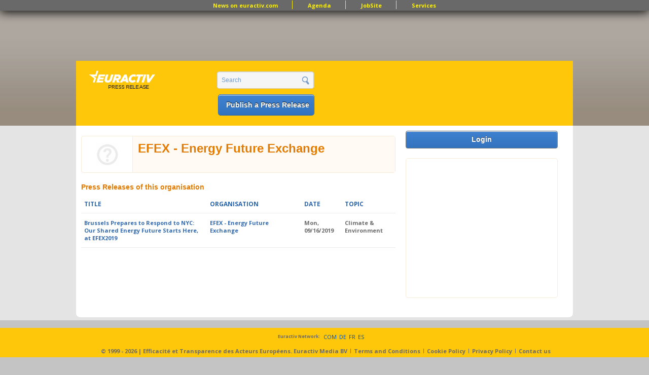

--- FILE ---
content_type: text/html; charset=utf-8
request_url: https://www.google.com/recaptcha/api2/aframe
body_size: 268
content:
<!DOCTYPE HTML><html><head><meta http-equiv="content-type" content="text/html; charset=UTF-8"></head><body><script nonce="lExjH0cO7qS9JBS3cgZ8LA">/** Anti-fraud and anti-abuse applications only. See google.com/recaptcha */ try{var clients={'sodar':'https://pagead2.googlesyndication.com/pagead/sodar?'};window.addEventListener("message",function(a){try{if(a.source===window.parent){var b=JSON.parse(a.data);var c=clients[b['id']];if(c){var d=document.createElement('img');d.src=c+b['params']+'&rc='+(localStorage.getItem("rc::a")?sessionStorage.getItem("rc::b"):"");window.document.body.appendChild(d);sessionStorage.setItem("rc::e",parseInt(sessionStorage.getItem("rc::e")||0)+1);localStorage.setItem("rc::h",'1769305409963');}}}catch(b){}});window.parent.postMessage("_grecaptcha_ready", "*");}catch(b){}</script></body></html>